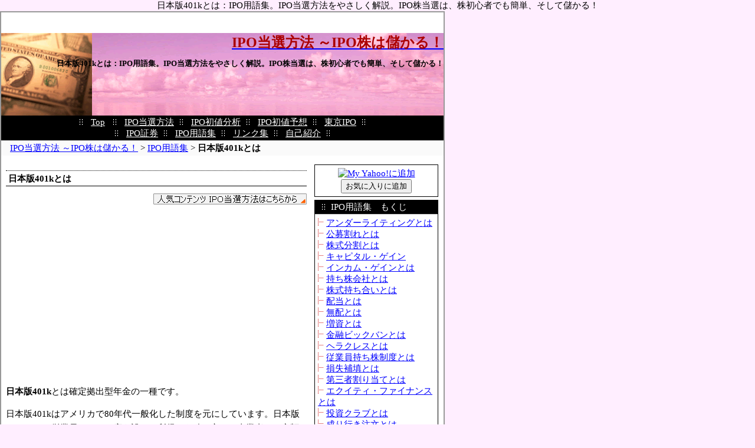

--- FILE ---
content_type: text/html
request_url: http://ipo.investor7.com/77ipo_yogo/401k.html
body_size: 41773
content:
<!DOCTYPE html PUBLIC "-//W3C//DTD XHTML 1.0 Transitional//EN" "http://www.w3.org/TR/xhtml1/DTD/xhtml1-transitional.dtd">
<html xmlns="http://www.w3.org/1999/xhtml" xml:lang="ja" lang="ja">

<head>
<meta http-equiv="Content-Type" content="text/html; charset=UTF-8" />
<title>日本版401kとは:IPO用語集</title>
<meta name="keywords" content="日本版401k">
<meta name="description" content="日本版401kとは確定拠出型年金の一種です。...">
<link href="http://ipo.investor7.com/style.css" rel="stylesheet" type="text/css" />
<link rel="alternate" type="application/atom+xml" title="Atom" href="http://ipo.investor7.com/atom.xml" />
<link rel="alternate" type="application/rss+xml" title="RSS 1.0" href="http://ipo.investor7.com/index.rdf" />
<link rel="alternate" type="application/rss+xml" title="RSS 2.0" href="http://ipo.investor7.com/index.xml" />
<link rel="EditURI" type="application/rsd+xml" title="RSD" href="http://ipo.investor7.com/rsd.xml" />
</head>

<body>日本版401kとは：IPO用語集。IPO当選方法をやさしく解説。IPO株当選は、株初心者でも簡単、そして儲かる！
<div id="container">
	<div id="banner">
		<a href="http://ipo.investor7.com/"><h1>IPO当選方法 ～IPO株は儲かる！</h1></a>
		<h2>日本版401kとは：IPO用語集。IPO当選方法をやさしく解説。IPO株当選は、株初心者でも簡単、そして儲かる！</h2>
	</div>

<!-- ■　ナビゲーションメニュー　ここから　■ -->
<div class="navi">
	<img src="http://ipo.investor7.com/images/mark.png" />
		<a href="http://ipo.investor7.com/">Top</a>
	<img src="http://ipo.investor7.com/images/mark.png" />
			<a href="http://ipo.investor7.com/10ipo_investment/">IPO当選方法</a><img src="http://ipo.investor7.com/images/mark.png" />
			<a href="http://ipo.investor7.com/50ipo_info/">IPO初値分析</a><img src="http://ipo.investor7.com/images/mark.png" />
			<a href="http://ipo.investor7.com/60ipo_hastune/">IPO初値予想</a><img src="http://ipo.investor7.com/images/mark.png" />
			<a href="http://ipo.investor7.com/70tokyo_ipo/">東京IPO</a><img src="http://ipo.investor7.com/images/mark.png" /><br>
    <img src="http://ipo.investor7.com/images/mark.png" />

<!--			<a href="http://ipo.investor7.com/99iporss/">IPO初値予想の噂</a><img src="http://ipo.investor7.com/images/mark.png" /> -->

			<a href="http://ipo.investor7.com/75ipo_sec/">IPO証券</a><img src="http://ipo.investor7.com/images/mark.png" />
			<a href="http://ipo.investor7.com/77ipo_yogo/">IPO用語集</a><img src="http://ipo.investor7.com/images/mark.png" />
			<a href="http://ipo.investor7.com/80ipo_links/">リンク集</a><img src="http://ipo.investor7.com/images/mark.png" />
			<a href="http://ipo.investor7.com/97self_introduction/">自己紹介</a><img src="http://ipo.investor7.com/images/mark.png" />
	
	<!-- <a href="http://ipo.investor7.com/2005/12/post_6.html">運営者情報</a><img src="http://ipo.investor7.com/images/mark.png" /> -->
</div>
<!-- ■　ナビゲーションメニュー　ここまで　■ -->

<div id="pankuzu">
	<a href="http://ipo.investor7.com/">IPO当選方法 ～IPO株は儲かる！</a> &gt; 
		<a href="http://ipo.investor7.com/77ipo_yogo/">IPO用語集</a> &gt; 
			<strong>日本版401kとは</strong>
</div>


<div id="ads_h">
	<center>

	<p>

<!-- AdSense -->

	</p><p>

<!-- AdSense -->

	</p>

	</center>
</div>


<div id="main_part">
	<div class="blog_body">
		<h2>日本版401kとは</h2>

		<p style="text-align: right"><a href="http://ipo.investor7.com/10ipo_investment/"><img alt="IPO当選方法" src="http://ipo.investor7.com/images/btn2.png" border="0" /></a></p>

			<div id="ads_h">

<script type="text/javascript"><!--
google_ad_client = "pub-4275378805781392";
google_ad_width = 336;
google_ad_height = 280;
google_ad_format = "336x280_as";
google_ad_type = "text_image";
google_ad_channel = "";
google_color_border = "FFFFFF";
google_color_bg = "FFFFFF";
google_color_link = "0000FF";
google_color_text = "000000";
google_color_url = "999999";
//-->
</script>
<script type="text/javascript"
  src="http://pagead2.googlesyndication.com/pagead/show_ads.js">
</script>

			</div>


		<p><strong>日本版401k</strong>とは確定拠出型年金の一種です。</p>
		<p>日本版401kはアメリカで80年代一般化した制度を元にしています。日本版401kでは、従業員ごとに口座を設けて所得から積み立て、事業者も一定額を拠出するむ仕組みです。</p>


		<div id="ads_h">


		</div>


					<p>
							<a href="http://ipo.investor7.com/77ipo_yogo/topix.html">▲前のページ（東証株価指数(TOPIX)とは）</a><br />
			
							<a href="http://ipo.investor7.com/77ipo_yogo/post_177.html">▼次のページ（公的年金制度とは）</a><br />
			
			</p>
		

        <p style="text-align: right">
			<a href="http://b.hatena.ne.jp/entry/http://ipo.investor7.com/77ipo_yogo/401k.html"><img src="http://ipo.investor7.com/images/b_entry.gif" width="16" height="12" style="border: none;" alt="このエントリーを含むはてなブックマーク" title="このエントリーを含むはてなブックマーク" /></a>
			<a href="http://b.hatena.ne.jp/append?http://ipo.investor7.com/77ipo_yogo/401k.html"><img src="http://ipo.investor7.com/images/append.gif"  width="16" height="12" style="border: none;" alt="このエントリーをはてなブックマークに追加" title="このエントリーをはてなブックマークに追加" /></a>
			<a href="http://ipo.investor7.com/10ipo_investment/ipo_9.html"><img src="http://ipo.investor7.com/images/btn1.png" border="0" /></a>
		</p>

		<h2><a href="http://ipo.investor7.com/77ipo_yogo/">IPO用語集</a>　もくじ</h2>
		<p>
		<ul>
								<li><a href="http://ipo.investor7.com/77ipo_yogo/post_28.html">アンダーライティングとは</a></li>
									<li><a href="http://ipo.investor7.com/77ipo_yogo/post_29.html">公募割れとは</a></li>
									<li><a href="http://ipo.investor7.com/77ipo_yogo/post_31.html">株式分割とは</a></li>
									<li><a href="http://ipo.investor7.com/77ipo_yogo/post_32.html">キャピタル・ゲイン</a></li>
									<li><a href="http://ipo.investor7.com/77ipo_yogo/post_33.html">インカム・ゲインとは</a></li>
									<li><a href="http://ipo.investor7.com/77ipo_yogo/post_34.html">持ち株会社とは</a></li>
									<li><a href="http://ipo.investor7.com/77ipo_yogo/post_35.html">株式持ち合いとは</a></li>
									<li><a href="http://ipo.investor7.com/77ipo_yogo/post_36.html">配当とは</a></li>
									<li><a href="http://ipo.investor7.com/77ipo_yogo/post_37.html">無配とは</a></li>
									<li><a href="http://ipo.investor7.com/77ipo_yogo/post_38.html">増資とは</a></li>
									<li><a href="http://ipo.investor7.com/77ipo_yogo/post_53.html">金融ビックバンとは</a></li>
									<li><a href="http://ipo.investor7.com/77ipo_yogo/post_45.html">ヘラクレスとは</a></li>
									<li><a href="http://ipo.investor7.com/77ipo_yogo/post_1.html">従業員持ち株制度とは</a></li>
									<li><a href="http://ipo.investor7.com/77ipo_yogo/post_61.html">損失補填とは</a></li>
									<li><a href="http://ipo.investor7.com/77ipo_yogo/post_40.html">第三者割り当てとは</a></li>
									<li><a href="http://ipo.investor7.com/77ipo_yogo/post_41.html">エクイティ・ファイナンスとは</a></li>
									<li><a href="http://ipo.investor7.com/77ipo_yogo/post_62.html">投資クラブとは</a></li>
									<li><a href="http://ipo.investor7.com/77ipo_yogo/post_66.html">成り行き注文とは</a></li>
									<li><a href="http://ipo.investor7.com/77ipo_yogo/post_47.html">値幅制限とは</a></li>
									<li><a href="http://ipo.investor7.com/77ipo_yogo/post_49.html">大納会とは</a></li>
									<li><a href="http://ipo.investor7.com/77ipo_yogo/post_50.html">寄付きとは</a></li>
									<li><a href="http://ipo.investor7.com/77ipo_yogo/post_51.html">大引けとは</a></li>
									<li><a href="http://ipo.investor7.com/77ipo_yogo/post_55.html">ラップ口座とは</a></li>
									<li><a href="http://ipo.investor7.com/77ipo_yogo/post_56.html">インサイダー取引とは</a></li>
									<li><a href="http://ipo.investor7.com/77ipo_yogo/post_57.html">証券取引等監視委員会とは</a></li>
									<li><a href="http://ipo.investor7.com/77ipo_yogo/post_58.html">証券取引法とは</a></li>
									<li><a href="http://ipo.investor7.com/77ipo_yogo/post_59.html">ディスクロージャーとは</a></li>
									<li><a href="http://ipo.investor7.com/77ipo_yogo/post_63.html">仮装売買とは</a></li>
									<li><a href="http://ipo.investor7.com/77ipo_yogo/post_60.html">風説の流布とは</a></li>
									<li><a href="http://ipo.investor7.com/77ipo_yogo/post_46.html">ジャスラックとは</a></li>
									<li><a href="http://ipo.investor7.com/77ipo_yogo/post_74.html">オンライントレードとは</a></li>
									<li><a href="http://ipo.investor7.com/77ipo_yogo/post_75.html">個人投資家とは</a></li>
									<li><a href="http://ipo.investor7.com/77ipo_yogo/post_132.html">手じまいとは</a></li>
									<li><a href="http://ipo.investor7.com/77ipo_yogo/post_133.html">反対売買とは</a></li>
									<li><a href="http://ipo.investor7.com/77ipo_yogo/post_134.html">シコリとは</a></li>
									<li><a href="http://ipo.investor7.com/77ipo_yogo/post_135.html">資本金とは</a></li>
									<li><a href="http://ipo.investor7.com/77ipo_yogo/post_136.html">経常利益とは</a></li>
									<li><a href="http://ipo.investor7.com/77ipo_yogo/post_137.html">当期純利益とは</a></li>
									<li><a href="http://ipo.investor7.com/77ipo_yogo/post_138.html">営業利益とは</a></li>
									<li><a href="http://ipo.investor7.com/77ipo_yogo/post_70.html">保護預かりとは</a></li>
									<li><a href="http://ipo.investor7.com/77ipo_yogo/post_139.html">決算とは</a></li>
									<li><a href="http://ipo.investor7.com/77ipo_yogo/post_140.html">中間決算とは</a></li>
									<li><a href="http://ipo.investor7.com/77ipo_yogo/post_141.html">連結決算とは</a></li>
									<li><a href="http://ipo.investor7.com/77ipo_yogo/post_142.html">増収/減収とは</a></li>
									<li><a href="http://ipo.investor7.com/77ipo_yogo/post_143.html">増配/減配とは</a></li>
									<li><a href="http://ipo.investor7.com/77ipo_yogo/post_145.html">財務諸表とは</a></li>
									<li><a href="http://ipo.investor7.com/77ipo_yogo/post_146.html">貸借対照表とは</a></li>
									<li><a href="http://ipo.investor7.com/77ipo_yogo/post_147.html">損益計算書とは</a></li>
									<li><a href="http://ipo.investor7.com/77ipo_yogo/post_148.html">営業報告書とは</a></li>
									<li><a href="http://ipo.investor7.com/77ipo_yogo/post_149.html">利益処分案とは</a></li>
									<li><a href="http://ipo.investor7.com/77ipo_yogo/post_150.html">キャッシュフロー計算書とは</a></li>
									<li><a href="http://ipo.investor7.com/77ipo_yogo/post_151.html">有価証券報告書とは</a></li>
									<li><a href="http://ipo.investor7.com/77ipo_yogo/post_152.html">流動資産とは</a></li>
									<li><a href="http://ipo.investor7.com/77ipo_yogo/post_153.html">固定資産とは</a></li>
									<li><a href="http://ipo.investor7.com/77ipo_yogo/post_154.html">流動負債とは</a></li>
									<li><a href="http://ipo.investor7.com/77ipo_yogo/post_155.html">固定負債とは</a></li>
									<li><a href="http://ipo.investor7.com/77ipo_yogo/post_156.html">法定準備金とは</a></li>
									<li><a href="http://ipo.investor7.com/77ipo_yogo/post_157.html">剰余金とは</a></li>
									<li><a href="http://ipo.investor7.com/77ipo_yogo/post_158.html">未処分利益とは</a></li>
									<li><a href="http://ipo.investor7.com/77ipo_yogo/post_159.html">債務超過とは</a></li>
									<li><a href="http://ipo.investor7.com/77ipo_yogo/post_160.html">収益とは</a></li>
									<li><a href="http://ipo.investor7.com/77ipo_yogo/post_161.html">費用とは</a></li>
									<li><a href="http://ipo.investor7.com/77ipo_yogo/post_187.html">デッドクロスとは</a></li>
									<li><a href="http://ipo.investor7.com/77ipo_yogo/post_186.html">ゴールデンクロスとは</a></li>
									<li><a href="http://ipo.investor7.com/77ipo_yogo/post_185.html">移動平均線とは</a></li>
									<li><a href="http://ipo.investor7.com/77ipo_yogo/post_184.html">新値足とは</a></li>
									<li><a href="http://ipo.investor7.com/77ipo_yogo/post_183.html">ローソク足(陰陽足)とは</a></li>
									<li><a href="http://ipo.investor7.com/77ipo_yogo/post_182.html">ケイ線とは</a></li>
									<li><a href="http://ipo.investor7.com/77ipo_yogo/pbr.html">株価純資産倍率(PBR)とは</a></li>
									<li><a href="http://ipo.investor7.com/77ipo_yogo/pcfr.html">株価キャッシュフロー倍率(PCFR)とは</a></li>
									<li><a href="http://ipo.investor7.com/77ipo_yogo/per.html">株価収益率(PER)とは</a></li>
									<li><a href="http://ipo.investor7.com/77ipo_yogo/post_181.html">手口とは</a></li>
									<li><a href="http://ipo.investor7.com/77ipo_yogo/post_180.html">出来高とは</a></li>
									<li><a href="http://ipo.investor7.com/77ipo_yogo/post_179.html">時価総額とは</a></li>
									<li><a href="http://ipo.investor7.com/77ipo_yogo/ny30.html">ダウ平均(NYダウ工業株30種)とは</a></li>
									<li><a href="http://ipo.investor7.com/77ipo_yogo/post_178.html">日経平均株価とは</a></li>
									<li><a href="http://ipo.investor7.com/77ipo_yogo/topix.html">東証株価指数(TOPIX)とは</a></li>
									<li><a href="http://ipo.investor7.com/77ipo_yogo/401k.html">日本版401kとは</a></li>
									<li><a href="http://ipo.investor7.com/77ipo_yogo/post_177.html">公的年金制度とは</a></li>
									<li><a href="http://ipo.investor7.com/77ipo_yogo/post_176.html">退職給付会計とは</a></li>
									<li><a href="http://ipo.investor7.com/77ipo_yogo/post_175.html">時価主義会計とは</a></li>
									<li><a href="http://ipo.investor7.com/77ipo_yogo/post_174.html">税効果会計とは</a></li>
									<li><a href="http://ipo.investor7.com/77ipo_yogo/post_173.html">減資とは</a></li>
									<li><a href="http://ipo.investor7.com/77ipo_yogo/post_172.html">会社更生法とは</a></li>
									<li><a href="http://ipo.investor7.com/77ipo_yogo/post_171.html">粉飾決算とは</a></li>
									<li><a href="http://ipo.investor7.com/77ipo_yogo/post_170.html">監査法人とは</a></li>
									<li><a href="http://ipo.investor7.com/77ipo_yogo/post_169.html">年初来高値・安値とは</a></li>
									<li><a href="http://ipo.investor7.com/77ipo_yogo/1.html">1株当たり利益とは</a></li>
									<li><a href="http://ipo.investor7.com/77ipo_yogo/post_168.html">損益分岐点とは</a></li>
									<li><a href="http://ipo.investor7.com/77ipo_yogo/post_167.html">自己資本規制とは</a></li>
									<li><a href="http://ipo.investor7.com/77ipo_yogo/post_166.html">株主資本利益率とは</a></li>
									<li><a href="http://ipo.investor7.com/77ipo_yogo/post_165.html">株主資本比率とは</a></li>
									<li><a href="http://ipo.investor7.com/77ipo_yogo/post_164.html">特別損失とは</a></li>
									<li><a href="http://ipo.investor7.com/77ipo_yogo/post_163.html">営業外損益とは</a></li>
									<li><a href="http://ipo.investor7.com/77ipo_yogo/post_144.html">無配/復配とは</a></li>
									<li><a href="http://ipo.investor7.com/77ipo_yogo/post_162.html">売上原価とは</a></li>
									<li><a href="http://ipo.investor7.com/77ipo_yogo/post_76.html">法人投資家とは</a></li>
									<li><a href="http://ipo.investor7.com/77ipo_yogo/post_77.html">インデックス運用とは</a></li>
									<li><a href="http://ipo.investor7.com/77ipo_yogo/post_78.html">クロス取引とは</a></li>
									<li><a href="http://ipo.investor7.com/77ipo_yogo/post_79.html">換金売りとは</a></li>
				
		</ul>
		</p>

		<h2><a href="http://ipo.investor7.com/75ipo_sec/">IPOのための証券会社</a> 一覧</h2>
		<p>
		<ul>
								<li><a href="http://ipo.investor7.com/75ipo_sec/ipo_4.html">IPO関連証券リンク</a></li>
									<li><a href="http://ipo.investor7.com/75ipo_sec/_ipo_1.html">野村證券（のむらしょうけん） IPO＆口座開設</a></li>
									<li><a href="http://ipo.investor7.com/75ipo_sec/_ipo.html">マネックス証券（まねっくすしょうけん） IPO＆口座開設</a></li>
									<li><a href="http://ipo.investor7.com/75ipo_sec/_ipo_2.html">イートレイド証券（いーとれほーどしょうけん） IPO＆口座開設</a></li>
									<li><a href="http://ipo.investor7.com/75ipo_sec/ipo_5.html">松井証券（まついしょうけん）IPO＆口座開設</a></li>
									<li><a href="http://ipo.investor7.com/75ipo_sec/ipo_23.html">大和証券（だいわしょうけん）IPO＆口座開設</a></li>
									<li><a href="http://ipo.investor7.com/75ipo_sec/ipo_24.html">日興コーディアル証券（にっこうこーでぃあるしょうけん）IPO＆口座開設</a></li>
									<li><a href="http://ipo.investor7.com/75ipo_sec/ipo_10.html">カブドットコム証券（かぶどっとこむしょうけん、カブコム）IPO＆口座開設</a></li>
									<li><a href="http://ipo.investor7.com/75ipo_sec/ipo_13.html">IPOのためのネット証券会社の選び方</a></li>
									<li><a href="http://ipo.investor7.com/75ipo_sec/ipo_15.html">ネット証券会社でのIPO当選確率を上げる制度</a></li>
				
		</ul>

	</div>


</div>

<div id="right_part">
	<div class="side">
		<div class="side_body">
			<center>

	<!-- ■　My Yahoo!追加　ここから　■ -->
<a target=_blank href="http://add.my.yahoo.co.jp/rss?url=http%3A//ipo.investor7.com/atom.xml"><img src="http://img.yahoo.co.jp/i/jp/my/addtomy1.gif" width="91" height="17" border="0" align=middle alt="My Yahoo!に追加"></a><br />

	<!-- ■　お気に入りに追加　ここから　■ -->
		<input type="button" value="お気に入りに追加" onClick="javascript:window.external.AddFavorite('http://ipo.investor7.com/','IPO当選方法 ～IPO株は儲かる！')">
	<!-- ■　お気に入りに追加　ここまで　■ -->
			</center>
		</div>
	</div>

<!--
<div class="side">
	<div class="side_header">
		<img src="http://ipo.investor7.com/images/mark.png" />IPO株式投資入門
	</div>
	<div class="side_body">

週3時間で毎月IPO株をゲットしている方法をメール講座でこっそり教えます。
<form action='http://unclehs.requestmail.jp/rqm/be/user_regist.php' method='POST'>
<input type='hidden' name='SNR_ID' value='yukiko7534SNRID6'>
名前（姓）：<input type='text' name='LastName' size='20'><br>
アドレス　：<input type='text' name='Mail' size='20'><br>
<input type='submit' value='登録'>
</form>

	</div>
</div>

-->

	<div class="side">
		<div class="side_header">
			<img src="http://ipo.investor7.com/images/mark.png" />IPO用語集　もくじ
		</div>
		<div class="side_body">
										<img src="http://ipo.investor7.com/images/mark2.png"><a href="http://ipo.investor7.com/77ipo_yogo/post_28.html">アンダーライティングとは</a><br />
											<img src="http://ipo.investor7.com/images/mark2.png"><a href="http://ipo.investor7.com/77ipo_yogo/post_29.html">公募割れとは</a><br />
											<img src="http://ipo.investor7.com/images/mark2.png"><a href="http://ipo.investor7.com/77ipo_yogo/post_31.html">株式分割とは</a><br />
											<img src="http://ipo.investor7.com/images/mark2.png"><a href="http://ipo.investor7.com/77ipo_yogo/post_32.html">キャピタル・ゲイン</a><br />
											<img src="http://ipo.investor7.com/images/mark2.png"><a href="http://ipo.investor7.com/77ipo_yogo/post_33.html">インカム・ゲインとは</a><br />
											<img src="http://ipo.investor7.com/images/mark2.png"><a href="http://ipo.investor7.com/77ipo_yogo/post_34.html">持ち株会社とは</a><br />
											<img src="http://ipo.investor7.com/images/mark2.png"><a href="http://ipo.investor7.com/77ipo_yogo/post_35.html">株式持ち合いとは</a><br />
											<img src="http://ipo.investor7.com/images/mark2.png"><a href="http://ipo.investor7.com/77ipo_yogo/post_36.html">配当とは</a><br />
											<img src="http://ipo.investor7.com/images/mark2.png"><a href="http://ipo.investor7.com/77ipo_yogo/post_37.html">無配とは</a><br />
											<img src="http://ipo.investor7.com/images/mark2.png"><a href="http://ipo.investor7.com/77ipo_yogo/post_38.html">増資とは</a><br />
											<img src="http://ipo.investor7.com/images/mark2.png"><a href="http://ipo.investor7.com/77ipo_yogo/post_53.html">金融ビックバンとは</a><br />
											<img src="http://ipo.investor7.com/images/mark2.png"><a href="http://ipo.investor7.com/77ipo_yogo/post_45.html">ヘラクレスとは</a><br />
											<img src="http://ipo.investor7.com/images/mark2.png"><a href="http://ipo.investor7.com/77ipo_yogo/post_1.html">従業員持ち株制度とは</a><br />
											<img src="http://ipo.investor7.com/images/mark2.png"><a href="http://ipo.investor7.com/77ipo_yogo/post_61.html">損失補填とは</a><br />
											<img src="http://ipo.investor7.com/images/mark2.png"><a href="http://ipo.investor7.com/77ipo_yogo/post_40.html">第三者割り当てとは</a><br />
											<img src="http://ipo.investor7.com/images/mark2.png"><a href="http://ipo.investor7.com/77ipo_yogo/post_41.html">エクイティ・ファイナンスとは</a><br />
											<img src="http://ipo.investor7.com/images/mark2.png"><a href="http://ipo.investor7.com/77ipo_yogo/post_62.html">投資クラブとは</a><br />
											<img src="http://ipo.investor7.com/images/mark2.png"><a href="http://ipo.investor7.com/77ipo_yogo/post_66.html">成り行き注文とは</a><br />
											<img src="http://ipo.investor7.com/images/mark2.png"><a href="http://ipo.investor7.com/77ipo_yogo/post_47.html">値幅制限とは</a><br />
											<img src="http://ipo.investor7.com/images/mark2.png"><a href="http://ipo.investor7.com/77ipo_yogo/post_49.html">大納会とは</a><br />
											<img src="http://ipo.investor7.com/images/mark2.png"><a href="http://ipo.investor7.com/77ipo_yogo/post_50.html">寄付きとは</a><br />
											<img src="http://ipo.investor7.com/images/mark2.png"><a href="http://ipo.investor7.com/77ipo_yogo/post_51.html">大引けとは</a><br />
											<img src="http://ipo.investor7.com/images/mark2.png"><a href="http://ipo.investor7.com/77ipo_yogo/post_55.html">ラップ口座とは</a><br />
											<img src="http://ipo.investor7.com/images/mark2.png"><a href="http://ipo.investor7.com/77ipo_yogo/post_56.html">インサイダー取引とは</a><br />
											<img src="http://ipo.investor7.com/images/mark2.png"><a href="http://ipo.investor7.com/77ipo_yogo/post_57.html">証券取引等監視委員会とは</a><br />
											<img src="http://ipo.investor7.com/images/mark2.png"><a href="http://ipo.investor7.com/77ipo_yogo/post_58.html">証券取引法とは</a><br />
											<img src="http://ipo.investor7.com/images/mark2.png"><a href="http://ipo.investor7.com/77ipo_yogo/post_59.html">ディスクロージャーとは</a><br />
											<img src="http://ipo.investor7.com/images/mark2.png"><a href="http://ipo.investor7.com/77ipo_yogo/post_63.html">仮装売買とは</a><br />
											<img src="http://ipo.investor7.com/images/mark2.png"><a href="http://ipo.investor7.com/77ipo_yogo/post_60.html">風説の流布とは</a><br />
											<img src="http://ipo.investor7.com/images/mark2.png"><a href="http://ipo.investor7.com/77ipo_yogo/post_46.html">ジャスラックとは</a><br />
											<img src="http://ipo.investor7.com/images/mark2.png"><a href="http://ipo.investor7.com/77ipo_yogo/post_74.html">オンライントレードとは</a><br />
											<img src="http://ipo.investor7.com/images/mark2.png"><a href="http://ipo.investor7.com/77ipo_yogo/post_75.html">個人投資家とは</a><br />
											<img src="http://ipo.investor7.com/images/mark2.png"><a href="http://ipo.investor7.com/77ipo_yogo/post_132.html">手じまいとは</a><br />
											<img src="http://ipo.investor7.com/images/mark2.png"><a href="http://ipo.investor7.com/77ipo_yogo/post_133.html">反対売買とは</a><br />
											<img src="http://ipo.investor7.com/images/mark2.png"><a href="http://ipo.investor7.com/77ipo_yogo/post_134.html">シコリとは</a><br />
											<img src="http://ipo.investor7.com/images/mark2.png"><a href="http://ipo.investor7.com/77ipo_yogo/post_135.html">資本金とは</a><br />
											<img src="http://ipo.investor7.com/images/mark2.png"><a href="http://ipo.investor7.com/77ipo_yogo/post_136.html">経常利益とは</a><br />
											<img src="http://ipo.investor7.com/images/mark2.png"><a href="http://ipo.investor7.com/77ipo_yogo/post_137.html">当期純利益とは</a><br />
											<img src="http://ipo.investor7.com/images/mark2.png"><a href="http://ipo.investor7.com/77ipo_yogo/post_138.html">営業利益とは</a><br />
											<img src="http://ipo.investor7.com/images/mark2.png"><a href="http://ipo.investor7.com/77ipo_yogo/post_70.html">保護預かりとは</a><br />
											<img src="http://ipo.investor7.com/images/mark2.png"><a href="http://ipo.investor7.com/77ipo_yogo/post_139.html">決算とは</a><br />
											<img src="http://ipo.investor7.com/images/mark2.png"><a href="http://ipo.investor7.com/77ipo_yogo/post_140.html">中間決算とは</a><br />
											<img src="http://ipo.investor7.com/images/mark2.png"><a href="http://ipo.investor7.com/77ipo_yogo/post_141.html">連結決算とは</a><br />
											<img src="http://ipo.investor7.com/images/mark2.png"><a href="http://ipo.investor7.com/77ipo_yogo/post_142.html">増収/減収とは</a><br />
											<img src="http://ipo.investor7.com/images/mark2.png"><a href="http://ipo.investor7.com/77ipo_yogo/post_143.html">増配/減配とは</a><br />
											<img src="http://ipo.investor7.com/images/mark2.png"><a href="http://ipo.investor7.com/77ipo_yogo/post_145.html">財務諸表とは</a><br />
											<img src="http://ipo.investor7.com/images/mark2.png"><a href="http://ipo.investor7.com/77ipo_yogo/post_146.html">貸借対照表とは</a><br />
											<img src="http://ipo.investor7.com/images/mark2.png"><a href="http://ipo.investor7.com/77ipo_yogo/post_147.html">損益計算書とは</a><br />
											<img src="http://ipo.investor7.com/images/mark2.png"><a href="http://ipo.investor7.com/77ipo_yogo/post_148.html">営業報告書とは</a><br />
											<img src="http://ipo.investor7.com/images/mark2.png"><a href="http://ipo.investor7.com/77ipo_yogo/post_149.html">利益処分案とは</a><br />
											<img src="http://ipo.investor7.com/images/mark2.png"><a href="http://ipo.investor7.com/77ipo_yogo/post_150.html">キャッシュフロー計算書とは</a><br />
											<img src="http://ipo.investor7.com/images/mark2.png"><a href="http://ipo.investor7.com/77ipo_yogo/post_151.html">有価証券報告書とは</a><br />
											<img src="http://ipo.investor7.com/images/mark2.png"><a href="http://ipo.investor7.com/77ipo_yogo/post_152.html">流動資産とは</a><br />
											<img src="http://ipo.investor7.com/images/mark2.png"><a href="http://ipo.investor7.com/77ipo_yogo/post_153.html">固定資産とは</a><br />
											<img src="http://ipo.investor7.com/images/mark2.png"><a href="http://ipo.investor7.com/77ipo_yogo/post_154.html">流動負債とは</a><br />
											<img src="http://ipo.investor7.com/images/mark2.png"><a href="http://ipo.investor7.com/77ipo_yogo/post_155.html">固定負債とは</a><br />
											<img src="http://ipo.investor7.com/images/mark2.png"><a href="http://ipo.investor7.com/77ipo_yogo/post_156.html">法定準備金とは</a><br />
											<img src="http://ipo.investor7.com/images/mark2.png"><a href="http://ipo.investor7.com/77ipo_yogo/post_157.html">剰余金とは</a><br />
											<img src="http://ipo.investor7.com/images/mark2.png"><a href="http://ipo.investor7.com/77ipo_yogo/post_158.html">未処分利益とは</a><br />
											<img src="http://ipo.investor7.com/images/mark2.png"><a href="http://ipo.investor7.com/77ipo_yogo/post_159.html">債務超過とは</a><br />
											<img src="http://ipo.investor7.com/images/mark2.png"><a href="http://ipo.investor7.com/77ipo_yogo/post_160.html">収益とは</a><br />
											<img src="http://ipo.investor7.com/images/mark2.png"><a href="http://ipo.investor7.com/77ipo_yogo/post_161.html">費用とは</a><br />
											<img src="http://ipo.investor7.com/images/mark2.png"><a href="http://ipo.investor7.com/77ipo_yogo/post_187.html">デッドクロスとは</a><br />
											<img src="http://ipo.investor7.com/images/mark2.png"><a href="http://ipo.investor7.com/77ipo_yogo/post_186.html">ゴールデンクロスとは</a><br />
											<img src="http://ipo.investor7.com/images/mark2.png"><a href="http://ipo.investor7.com/77ipo_yogo/post_185.html">移動平均線とは</a><br />
											<img src="http://ipo.investor7.com/images/mark2.png"><a href="http://ipo.investor7.com/77ipo_yogo/post_184.html">新値足とは</a><br />
											<img src="http://ipo.investor7.com/images/mark2.png"><a href="http://ipo.investor7.com/77ipo_yogo/post_183.html">ローソク足(陰陽足)とは</a><br />
											<img src="http://ipo.investor7.com/images/mark2.png"><a href="http://ipo.investor7.com/77ipo_yogo/post_182.html">ケイ線とは</a><br />
											<img src="http://ipo.investor7.com/images/mark2.png"><a href="http://ipo.investor7.com/77ipo_yogo/pbr.html">株価純資産倍率(PBR)とは</a><br />
											<img src="http://ipo.investor7.com/images/mark2.png"><a href="http://ipo.investor7.com/77ipo_yogo/pcfr.html">株価キャッシュフロー倍率(PCFR)とは</a><br />
											<img src="http://ipo.investor7.com/images/mark2.png"><a href="http://ipo.investor7.com/77ipo_yogo/per.html">株価収益率(PER)とは</a><br />
											<img src="http://ipo.investor7.com/images/mark2.png"><a href="http://ipo.investor7.com/77ipo_yogo/post_181.html">手口とは</a><br />
											<img src="http://ipo.investor7.com/images/mark2.png"><a href="http://ipo.investor7.com/77ipo_yogo/post_180.html">出来高とは</a><br />
											<img src="http://ipo.investor7.com/images/mark2.png"><a href="http://ipo.investor7.com/77ipo_yogo/post_179.html">時価総額とは</a><br />
											<img src="http://ipo.investor7.com/images/mark2.png"><a href="http://ipo.investor7.com/77ipo_yogo/ny30.html">ダウ平均(NYダウ工業株30種)とは</a><br />
											<img src="http://ipo.investor7.com/images/mark2.png"><a href="http://ipo.investor7.com/77ipo_yogo/post_178.html">日経平均株価とは</a><br />
											<img src="http://ipo.investor7.com/images/mark2.png"><a href="http://ipo.investor7.com/77ipo_yogo/topix.html">東証株価指数(TOPIX)とは</a><br />
											<img src="http://ipo.investor7.com/images/mark2.png"><a href="http://ipo.investor7.com/77ipo_yogo/401k.html">日本版401kとは</a><br />
											<img src="http://ipo.investor7.com/images/mark2.png"><a href="http://ipo.investor7.com/77ipo_yogo/post_177.html">公的年金制度とは</a><br />
											<img src="http://ipo.investor7.com/images/mark2.png"><a href="http://ipo.investor7.com/77ipo_yogo/post_176.html">退職給付会計とは</a><br />
											<img src="http://ipo.investor7.com/images/mark2.png"><a href="http://ipo.investor7.com/77ipo_yogo/post_175.html">時価主義会計とは</a><br />
											<img src="http://ipo.investor7.com/images/mark2.png"><a href="http://ipo.investor7.com/77ipo_yogo/post_174.html">税効果会計とは</a><br />
											<img src="http://ipo.investor7.com/images/mark2.png"><a href="http://ipo.investor7.com/77ipo_yogo/post_173.html">減資とは</a><br />
											<img src="http://ipo.investor7.com/images/mark2.png"><a href="http://ipo.investor7.com/77ipo_yogo/post_172.html">会社更生法とは</a><br />
											<img src="http://ipo.investor7.com/images/mark2.png"><a href="http://ipo.investor7.com/77ipo_yogo/post_171.html">粉飾決算とは</a><br />
											<img src="http://ipo.investor7.com/images/mark2.png"><a href="http://ipo.investor7.com/77ipo_yogo/post_170.html">監査法人とは</a><br />
											<img src="http://ipo.investor7.com/images/mark2.png"><a href="http://ipo.investor7.com/77ipo_yogo/post_169.html">年初来高値・安値とは</a><br />
											<img src="http://ipo.investor7.com/images/mark2.png"><a href="http://ipo.investor7.com/77ipo_yogo/1.html">1株当たり利益とは</a><br />
											<img src="http://ipo.investor7.com/images/mark2.png"><a href="http://ipo.investor7.com/77ipo_yogo/post_168.html">損益分岐点とは</a><br />
											<img src="http://ipo.investor7.com/images/mark2.png"><a href="http://ipo.investor7.com/77ipo_yogo/post_167.html">自己資本規制とは</a><br />
											<img src="http://ipo.investor7.com/images/mark2.png"><a href="http://ipo.investor7.com/77ipo_yogo/post_166.html">株主資本利益率とは</a><br />
											<img src="http://ipo.investor7.com/images/mark2.png"><a href="http://ipo.investor7.com/77ipo_yogo/post_165.html">株主資本比率とは</a><br />
											<img src="http://ipo.investor7.com/images/mark2.png"><a href="http://ipo.investor7.com/77ipo_yogo/post_164.html">特別損失とは</a><br />
											<img src="http://ipo.investor7.com/images/mark2.png"><a href="http://ipo.investor7.com/77ipo_yogo/post_163.html">営業外損益とは</a><br />
											<img src="http://ipo.investor7.com/images/mark2.png"><a href="http://ipo.investor7.com/77ipo_yogo/post_144.html">無配/復配とは</a><br />
											<img src="http://ipo.investor7.com/images/mark2.png"><a href="http://ipo.investor7.com/77ipo_yogo/post_162.html">売上原価とは</a><br />
											<img src="http://ipo.investor7.com/images/mark2.png"><a href="http://ipo.investor7.com/77ipo_yogo/post_76.html">法人投資家とは</a><br />
											<img src="http://ipo.investor7.com/images/mark2.png"><a href="http://ipo.investor7.com/77ipo_yogo/post_77.html">インデックス運用とは</a><br />
											<img src="http://ipo.investor7.com/images/mark2.png"><a href="http://ipo.investor7.com/77ipo_yogo/post_78.html">クロス取引とは</a><br />
											<img src="http://ipo.investor7.com/images/mark2.png"><a href="http://ipo.investor7.com/77ipo_yogo/post_79.html">換金売りとは</a><br />
					
		</div>
	</div>

	<div class="side">
		<div class="side_header">
			<img src="http://ipo.investor7.com/images/mark.png" />カテゴリ
		</div>
		<div class="side_body">
							<img src="http://ipo.investor7.com/images/mark2.png"><a href="http://ipo.investor7.com/10ipo_investment/">IPO当選方法</a><br />
							<img src="http://ipo.investor7.com/images/mark2.png"><a href="http://ipo.investor7.com/50ipo_info/">IPO初値分析</a><br />
							<img src="http://ipo.investor7.com/images/mark2.png"><a href="http://ipo.investor7.com/60ipo_hastune/">IPO初値予想</a><br />
							<img src="http://ipo.investor7.com/images/mark2.png"><a href="http://ipo.investor7.com/70tokyo_ipo/">東京IPO</a><br />
							<img src="http://ipo.investor7.com/images/mark2.png"><a href="http://ipo.investor7.com/75ipo_sec/">IPO証券</a><br />
							<img src="http://ipo.investor7.com/images/mark2.png"><a href="http://ipo.investor7.com/77ipo_yogo/">IPO用語集</a><br />
							<img src="http://ipo.investor7.com/images/mark2.png"><a href="http://ipo.investor7.com/80ipo_links/">リンク集</a><br />
							<img src="http://ipo.investor7.com/images/mark2.png"><a href="http://ipo.investor7.com/97self_introduction/">自己紹介</a><br />
							<img src="http://ipo.investor7.com/images/mark2.png"><a href="http://ipo.investor7.com/98p_policy/">プライバシーポリシー</a><br />
			
		</div>
	</div>


	<div class="side">
		<div class="side_header">
			<img src="http://ipo.investor7.com/images/mark.png" />サイト内検索
		</div>
		<div class="side_body">
			<center>
			<form method="GET" action="http://infop.sakura.ne.jp/mt2/mt-search.cgi">
			<input type="text" name="search" size="20" />
			<input type="submit" value="検索" />
			<input type="hidden" name="IncludeBlogs" value="16" />
			</form>
			</center>
		</div>
	</div>

<!-- ■　ひまわり証券　■ -->

	<div class="side">
		<div class="side_body">
			<center>
				<a href="http://track.affiliate-b.com/visit.php?a=Y115f-V932z&p=H31519U" target="_blank"><img src="http://www.affiliate-b.com/upload_image/115-1172111268-3.gif" width="120" height="600" style='border:none;' alt="日経平均" /></a><img src="http://track.affiliate-b.com/lead/Y115f/H31519U/V932z" width="1" height="1" style='border:none;' />
			</center>
		</div>
	</div>

</div>

<!-- ■　ナビゲーションメニュー　ここから　■ -->
<div class="navi">
	<img src="http://ipo.investor7.com/images/mark.png" />
		<a href="http://ipo.investor7.com/">Top</a>
	<img src="http://ipo.investor7.com/images/mark.png" />
			<a href="http://ipo.investor7.com/10ipo_investment/">IPO当選方法</a><img src="http://ipo.investor7.com/images/mark.png" />
			<a href="http://ipo.investor7.com/50ipo_info/">IPO初値分析</a><img src="http://ipo.investor7.com/images/mark.png" />
			<a href="http://ipo.investor7.com/60ipo_hastune/">IPO初値予想</a><img src="http://ipo.investor7.com/images/mark.png" />
			<a href="http://ipo.investor7.com/70tokyo_ipo/">東京IPO</a><img src="http://ipo.investor7.com/images/mark.png" /><br>
    <img src="http://ipo.investor7.com/images/mark.png" />

<!--			<a href="http://ipo.investor7.com/99iporss/">IPO初値予想の噂</a><img src="http://ipo.investor7.com/images/mark.png" /> -->

			<a href="http://ipo.investor7.com/75ipo_sec/">IPO証券</a><img src="http://ipo.investor7.com/images/mark.png" />
			<a href="http://ipo.investor7.com/77ipo_yogo/">IPO用語集</a><img src="http://ipo.investor7.com/images/mark.png" />
			<a href="http://ipo.investor7.com/80ipo_links/">リンク集</a><img src="http://ipo.investor7.com/images/mark.png" />
			<a href="http://ipo.investor7.com/97self_introduction/">自己紹介</a><img src="http://ipo.investor7.com/images/mark.png" />
			<a href="http://ipo.investor7.com/98p_policy/">プライバシーポリシー</a><img src="http://ipo.investor7.com/images/mark.png" />

	
	<!-- <a href="http://ipo.investor7.com/2005/12/post_6.html">運営者情報</a><img src="http://ipo.investor7.com/images/mark.png" /> -->
</div>
<!-- ■　ナビゲーションメニュー　ここまで　■ -->


<div id="powered_by">
This website is powered by <a href="http://www.movabletype.jp/">Movable Type 3.2</a>
<a href="http://infop.sakura.ne.jp/mt2/mt.cgi?__mode=view&_type=entry&id=4658&blog_id=16">e</a>.<br />
</div>

<!-- ■　フッタ　ここから　■ -->
<div id="footer">
Copyright (C) 2006 
<a href="http://ipo.investor7.com/">IPO</a><a href="http://ipo.investor7.com/">当選方法 ～</a><a href="http://ipo.investor7.com/">IPO</a><a href="http://ipo.investor7.com/">は儲かる！</a>
 All Rights Reserved. <br />

<!-- track word -->
<ul style="margin:0;padding:0;list-style:none;font-size:12px;width:100%;height:14px;overflow:hidden;line-height:100%;">
<li style="float:left;padding:0;"><a href="http://www.trackword.net/"><img style="border:0;vertical-align:top;" src="http://www.trackword.net/img/minilogogh.gif" alt="ブログSEO対策 : track word" align="middle" width="80" height="14px"></a>&nbsp;</li>
<li style="float:left;padding:1px;line-height:100%;"><a href="http://my.trackword.net/u/tulipa/1">ブログ SEO</a>&nbsp;</li>
<li style="float:left;padding:1px;line-height:100%;"><a href="http://my.trackword.net/u/tulipa/2"></a>&nbsp;</li>
<li style="float:left;padding:1px;line-height:100%;"><a href="http://my.trackword.net/u/tulipa/3"></a>&nbsp;</li>
<li style="float:left;padding:1px;line-height:100%;"><a href="http://my.trackword.net/u/tulipa/4"></a>&nbsp;</li>
<li style="float:left;padding:1px;line-height:100%;"><a href="http://my.trackword.net/u/tulipa/5"></a></li>
</ul><div style="clear:both;"></div>
<script type="text/javascript" src="http://az.trackword.net/show.phtml?r=tulipa" charset="utf-8"></script>
<!-- track word -->

<script type="text/javascript"><!--
var ID="100612576";
var AD=4;
var FRAME=0;
// --></script>
<script src="http://j1.ax.xrea.com/l.j?id=100612576" type="text/javascript"></script>
<noscript>
<a href="http://w1.ax.xrea.com/c.f?id=100612576" target="_blank"><img src="http://w1.ax.xrea.com/l.f?id=100612576&url=X" alt="AX" border="0"></a>
</noscript>

<script type='text/javascript' src='http://track.mybloglog.com/js/jsserv.php?mblID=2006052822083093' defer='defer'></script>

<!-- google analitics -->
<script type="text/javascript">
var gaJsHost = (("https:" == document.location.protocol) ? "https://ssl." : "http://www.");
document.write(unescape("%3Cscript src='" + gaJsHost + "google-analytics.com/ga.js' type='text/javascript'%3E%3C/script%3E"));
</script>
<script type="text/javascript">
var pageTracker = _gat._getTracker("UA-6253186-1");
pageTracker._trackPageview();
</script>


	<div id="date">
		作成日：2007&#24180;03&#26376;17&#26085; 09:20
	</div>

</div>
<!-- ■　フッタ　ここまで　■ -->

</div>

</body>
</html>


--- FILE ---
content_type: text/html; charset=utf-8
request_url: https://www.google.com/recaptcha/api2/aframe
body_size: 268
content:
<!DOCTYPE HTML><html><head><meta http-equiv="content-type" content="text/html; charset=UTF-8"></head><body><script nonce="pq7Aip-ofWXqXm3rkAj0vA">/** Anti-fraud and anti-abuse applications only. See google.com/recaptcha */ try{var clients={'sodar':'https://pagead2.googlesyndication.com/pagead/sodar?'};window.addEventListener("message",function(a){try{if(a.source===window.parent){var b=JSON.parse(a.data);var c=clients[b['id']];if(c){var d=document.createElement('img');d.src=c+b['params']+'&rc='+(localStorage.getItem("rc::a")?sessionStorage.getItem("rc::b"):"");window.document.body.appendChild(d);sessionStorage.setItem("rc::e",parseInt(sessionStorage.getItem("rc::e")||0)+1);localStorage.setItem("rc::h",'1768971249599');}}}catch(b){}});window.parent.postMessage("_grecaptcha_ready", "*");}catch(b){}</script></body></html>

--- FILE ---
content_type: text/css
request_url: http://ipo.investor7.com/style.css
body_size: 5344
content:
/* ##### ページ全体の定義 ##### */

body { 
	padding-right: 0px; padding-left: 0px; padding-bottom: 0px; 
	margin: 0px; width: 100%; padding-top: 0px; height: 100%; 
	text-align: center;
	background-color: #FFEEFF;	/* 背景色 */
	font-size:11pt;				/* 文字サイズ */
	color: #000000;				/* 文字色 */
}

p {
	margin:0 0 11pt 0;
	line-height: 170%;
}

blockquote{
	padding-right: 5px; padding-left: 5px; padding-bottom: 5px; padding-top: 5px; 
	line-height: 150%;
	border:1px solid #f89939;
	background:#ffeeff;
}

/* ##### アンカータグの定義 ##### */

a {
	text-decoration: underline;	/* 文字装飾 */
	}

a:link {
	color: #0000FF;			/* 通常のリンクの色 */
	}

a:visited {
	color: #FF0000;			/* 読み込み済みのリンクの色 */
	}

a:active {
	color: #0000FF;			/* クリックされた瞬間のリンクの色 */
	}

a:hover {
	color: #CC0000;			/* マウスを上に乗せた時の色 */
	position:relative;
	top:1px; left:1px;
	}


/* ##### コンテナの定義 ##### */

#container { 
	margin: 0px; width: 750px; text-align: center;
	border-top: 2px solid #999999;
	border-left: 2px solid #999999;
	border-right: 2px solid #999999;
	border-bottom: 2px solid #999999;
	background-color: #FFFFFF;
	padding-bottom: 10px;
}


/* ##### バナーの定義 ##### */

#banner {
	text-align: right;
	background-color: #DF95B8;
	height: 140px;
	background-image: url(images/title.png); width: 750px; height: 140px;
	background-repeat: no-repeat;
}


/* ##### ブログタイトル ##### */

#banner h1 { 
	margin: 35px 0px 0px 100px;
	color: #AB0101;
	text-decoration: none;
	font-size:18pt;
}


/* ##### ブログサブタイトル ##### */

#banner h2 { 
/*	margin: -55px 0px 0px 100px; */
	font-size:10pt;
} 


/* ##### ナビボタン ##### */

.navi {
	clear: both;
	background-color: #000000;
	border-bottom: 1px solid #CCCCCC;
	color: #FFFFFF;
	text-align: center;
	padding: 2px;
}

.navi img, .side_header img, #shop_info_header img {
	margin: 0px 10px;
}

.navi a:link, .navi a:visited, .navi a:active {
	color: #FFFFFF;
}

.navi a:hover {
	color: #FFFF00;
}


/* ##### メルマガフォーム ##### */

.maga {
	clear: both;
	text-align: left;
	margin: 10px 5px;
	background-image: url(images/maga_back.png); width: 736px; 
	background-repeat: repeat-x;
	border: 1px dotted #000000;
	font-size:10pt;
}

.maga form {
	margin-bottom: 0px;
}


/* ##### フッター ##### */

#footer {
	text-align: left;
	margin: 5px;
	font-size:10pt;
	color: #333333;
}

#footer a {
	color: #333333;
	text-decoration: none;
}


/* ##### メイン ##### */

#main_part {
	float: left;
	margin-left: 3px;
	width: 520px;
}

#main_part_top {
	float: left;
	margin-left: 3px;
	width: 730px;
}


/* ##### 右側部 ##### */

#right_part {
	float: left;
	margin-left: 8px;
	width: 210px;
}

.side {
	text-align: left;
	margin-bottom: 5px;
	border: 1px solid #000000;
	text-align: left;
}


/* ##### お買い物情報 ##### */

#shop_info {
	clear: both;
	margin: 20px 5px 5px 5px;
	text-align: left;
	margin-bottom: 5px;
	border: 1px solid #000000;
	text-align: left;
}

.side_header, #shop_info_header {
	background-color: #000000;
	border-bottom: 1px solid #CCCCCC;
	color: #FFFFFF;
	padding: 2px;
}

.side_body {
/*	margin: 5px 5px 5px 5px; */
	padding: 5px;
/*	background-image: url(images/side_back.png); width: 198px; */
/*	background-repeat: repeat-y; */
}

.side_body ul {
	margin: 0px 0px 0px 25px;
}

.side_body p {
	margin-top: 0px;
}

.side_body form {
	margin-bottom: 0px;
}

.#shop_info_body {
	padding: 5px;
}

/*
.side_body img, #shop_info_body img {
	margin: 1px 0px 1px 5px;
	vertical-align: middle;
}*/

/* ##### ブログエントリー ##### */

.blog_body {
	clear: both;
	margin-top:10px;
	/*border: 1px solid #000000;*/
	text-align: left;
	padding: 5px;
}

/*
.blog_body p img {
	text-align: center;
	margin: 20px;
}
*/

.blog_body h2 {
	margin-top: -5px;
	padding: 4px 0px 2px 4px;
	border-top: 1px dotted black;
	border-bottom: 1px solid black;
	font-size: 15px;
}

.blog_body h3 {
/*	margin-top: 0px;
	padding: 4px 0px 2px 4px;
	border-top: 1px dotted black;
	border-bottom: 1px solid black;*/
	font-size: 14px;
}


.blog_body p {
	margin-top: 0px;
}


.blog_img img {
	text-align: center;
	margin: 20px;
}

/* ##### 詳細 ##### */

.detail {
	float: right;
	margin-right: 10px;
}

.midashi {
	margin-top: 5px;
	font-weight: bold;
}


/* ##### パンくず ##### */

#pankuzu {
	margin: 0px;
	padding: 3px 15px;
	background-color: #FAFAFA;
	text-align: left;
}

#powered_by {
	float: left;
	margin: 10px 0px 0px 10px;
	font-size: 10px;
	color: #999999;
}

#powered_by a {
	color: #999999;
	font-weight: bold;
}


#date {
	text-align: right;
	margin: 0px 0px 0px 0px;
	font-size: 10px;
	color: #999999;
}


/* ##### アドセンス ##### */

#ads_h {
	margin: 10px 0px 10px 0px;
}


/* ##### ホバーウィンドウ ##### */

#dropin {
	padding: 20px;
	position:absolute;
	visibility:hidden;
	left:200px;
	top:50px;
	width:350px;
	height:150px;
	background-color:#FFCCFF;
}

#maga_setumei {
	text-align: left;
}


/* ##### お気に入り ##### */

#favorite {
	float: right;
	margin: -18px 2px 0px 0px;
	padding: 0px;
	background-color: #FFFFFF;
}

#favorite input {
	/*border-style:none;
	border-width:1px;
	border-color:#000000;
	background:#DDDDDD;*/
	font-size:10pt;
	color:#000000;
}


